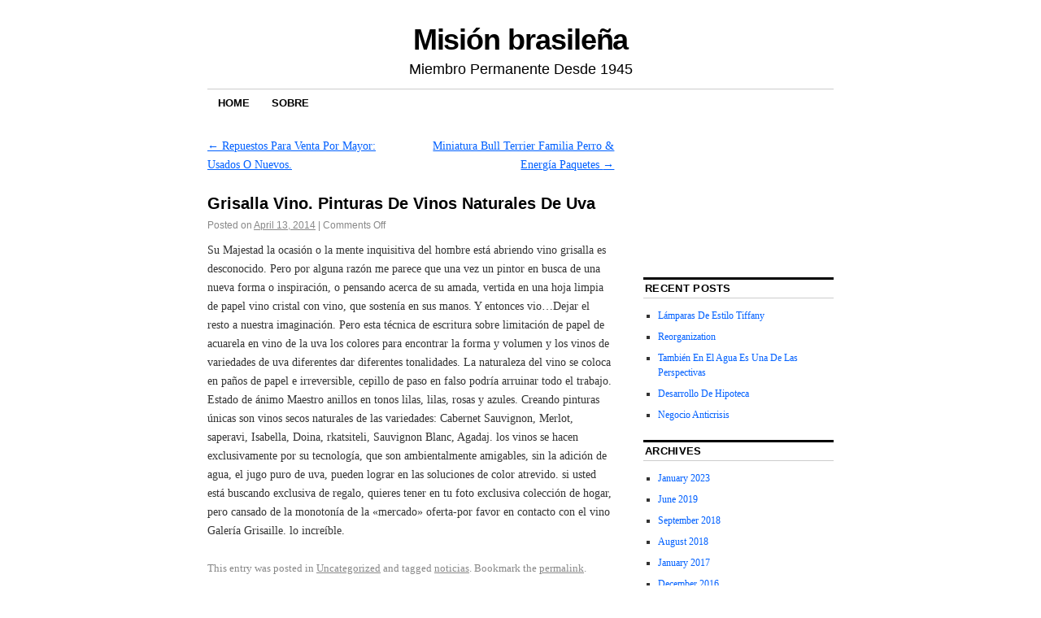

--- FILE ---
content_type: text/html; charset=UTF-8
request_url: https://www.brazilianmission.org/grisalla-vino-pinturas-de-vinos-naturales-de-uva/
body_size: 7542
content:
<!DOCTYPE html>
<!--[if IE 6]>
<html id="ie6" lang="en-US">
<![endif]-->
<!--[if IE 8]>
<html id="ie8" lang="en-US">
<![endif]-->
<!--[if (!IE)]><!-->
<html lang="en-US">
<!--<![endif]-->

<head>
<meta charset="UTF-8" />
<title>Grisalla Vino. Pinturas De Vinos Naturales De Uva | Misión brasileña</title>
<link rel="profile" href="http://gmpg.org/xfn/11" />
<link rel="pingback" href="https://www.brazilianmission.org/xmlrpc.php" />
<meta name='robots' content='max-image-preview:large' />
	<style>img:is([sizes="auto" i], [sizes^="auto," i]) { contain-intrinsic-size: 3000px 1500px }</style>
	<link rel="alternate" type="application/rss+xml" title="Misión brasileña &raquo; Feed" href="https://www.brazilianmission.org/feed/" />
<link rel="alternate" type="application/rss+xml" title="Misión brasileña &raquo; Comments Feed" href="https://www.brazilianmission.org/comments/feed/" />
<script type="text/javascript">
/* <![CDATA[ */
window._wpemojiSettings = {"baseUrl":"https:\/\/s.w.org\/images\/core\/emoji\/16.0.1\/72x72\/","ext":".png","svgUrl":"https:\/\/s.w.org\/images\/core\/emoji\/16.0.1\/svg\/","svgExt":".svg","source":{"concatemoji":"https:\/\/www.brazilianmission.org\/wp-includes\/js\/wp-emoji-release.min.js?ver=6.8.3"}};
/*! This file is auto-generated */
!function(s,n){var o,i,e;function c(e){try{var t={supportTests:e,timestamp:(new Date).valueOf()};sessionStorage.setItem(o,JSON.stringify(t))}catch(e){}}function p(e,t,n){e.clearRect(0,0,e.canvas.width,e.canvas.height),e.fillText(t,0,0);var t=new Uint32Array(e.getImageData(0,0,e.canvas.width,e.canvas.height).data),a=(e.clearRect(0,0,e.canvas.width,e.canvas.height),e.fillText(n,0,0),new Uint32Array(e.getImageData(0,0,e.canvas.width,e.canvas.height).data));return t.every(function(e,t){return e===a[t]})}function u(e,t){e.clearRect(0,0,e.canvas.width,e.canvas.height),e.fillText(t,0,0);for(var n=e.getImageData(16,16,1,1),a=0;a<n.data.length;a++)if(0!==n.data[a])return!1;return!0}function f(e,t,n,a){switch(t){case"flag":return n(e,"\ud83c\udff3\ufe0f\u200d\u26a7\ufe0f","\ud83c\udff3\ufe0f\u200b\u26a7\ufe0f")?!1:!n(e,"\ud83c\udde8\ud83c\uddf6","\ud83c\udde8\u200b\ud83c\uddf6")&&!n(e,"\ud83c\udff4\udb40\udc67\udb40\udc62\udb40\udc65\udb40\udc6e\udb40\udc67\udb40\udc7f","\ud83c\udff4\u200b\udb40\udc67\u200b\udb40\udc62\u200b\udb40\udc65\u200b\udb40\udc6e\u200b\udb40\udc67\u200b\udb40\udc7f");case"emoji":return!a(e,"\ud83e\udedf")}return!1}function g(e,t,n,a){var r="undefined"!=typeof WorkerGlobalScope&&self instanceof WorkerGlobalScope?new OffscreenCanvas(300,150):s.createElement("canvas"),o=r.getContext("2d",{willReadFrequently:!0}),i=(o.textBaseline="top",o.font="600 32px Arial",{});return e.forEach(function(e){i[e]=t(o,e,n,a)}),i}function t(e){var t=s.createElement("script");t.src=e,t.defer=!0,s.head.appendChild(t)}"undefined"!=typeof Promise&&(o="wpEmojiSettingsSupports",i=["flag","emoji"],n.supports={everything:!0,everythingExceptFlag:!0},e=new Promise(function(e){s.addEventListener("DOMContentLoaded",e,{once:!0})}),new Promise(function(t){var n=function(){try{var e=JSON.parse(sessionStorage.getItem(o));if("object"==typeof e&&"number"==typeof e.timestamp&&(new Date).valueOf()<e.timestamp+604800&&"object"==typeof e.supportTests)return e.supportTests}catch(e){}return null}();if(!n){if("undefined"!=typeof Worker&&"undefined"!=typeof OffscreenCanvas&&"undefined"!=typeof URL&&URL.createObjectURL&&"undefined"!=typeof Blob)try{var e="postMessage("+g.toString()+"("+[JSON.stringify(i),f.toString(),p.toString(),u.toString()].join(",")+"));",a=new Blob([e],{type:"text/javascript"}),r=new Worker(URL.createObjectURL(a),{name:"wpTestEmojiSupports"});return void(r.onmessage=function(e){c(n=e.data),r.terminate(),t(n)})}catch(e){}c(n=g(i,f,p,u))}t(n)}).then(function(e){for(var t in e)n.supports[t]=e[t],n.supports.everything=n.supports.everything&&n.supports[t],"flag"!==t&&(n.supports.everythingExceptFlag=n.supports.everythingExceptFlag&&n.supports[t]);n.supports.everythingExceptFlag=n.supports.everythingExceptFlag&&!n.supports.flag,n.DOMReady=!1,n.readyCallback=function(){n.DOMReady=!0}}).then(function(){return e}).then(function(){var e;n.supports.everything||(n.readyCallback(),(e=n.source||{}).concatemoji?t(e.concatemoji):e.wpemoji&&e.twemoji&&(t(e.twemoji),t(e.wpemoji)))}))}((window,document),window._wpemojiSettings);
/* ]]> */
</script>
<style id='wp-emoji-styles-inline-css' type='text/css'>

	img.wp-smiley, img.emoji {
		display: inline !important;
		border: none !important;
		box-shadow: none !important;
		height: 1em !important;
		width: 1em !important;
		margin: 0 0.07em !important;
		vertical-align: -0.1em !important;
		background: none !important;
		padding: 0 !important;
	}
</style>
<link rel='stylesheet' id='wp-block-library-css' href='https://www.brazilianmission.org/wp-includes/css/dist/block-library/style.min.css?ver=6.8.3' type='text/css' media='all' />
<style id='classic-theme-styles-inline-css' type='text/css'>
/*! This file is auto-generated */
.wp-block-button__link{color:#fff;background-color:#32373c;border-radius:9999px;box-shadow:none;text-decoration:none;padding:calc(.667em + 2px) calc(1.333em + 2px);font-size:1.125em}.wp-block-file__button{background:#32373c;color:#fff;text-decoration:none}
</style>
<style id='global-styles-inline-css' type='text/css'>
:root{--wp--preset--aspect-ratio--square: 1;--wp--preset--aspect-ratio--4-3: 4/3;--wp--preset--aspect-ratio--3-4: 3/4;--wp--preset--aspect-ratio--3-2: 3/2;--wp--preset--aspect-ratio--2-3: 2/3;--wp--preset--aspect-ratio--16-9: 16/9;--wp--preset--aspect-ratio--9-16: 9/16;--wp--preset--color--black: #000000;--wp--preset--color--cyan-bluish-gray: #abb8c3;--wp--preset--color--white: #ffffff;--wp--preset--color--pale-pink: #f78da7;--wp--preset--color--vivid-red: #cf2e2e;--wp--preset--color--luminous-vivid-orange: #ff6900;--wp--preset--color--luminous-vivid-amber: #fcb900;--wp--preset--color--light-green-cyan: #7bdcb5;--wp--preset--color--vivid-green-cyan: #00d084;--wp--preset--color--pale-cyan-blue: #8ed1fc;--wp--preset--color--vivid-cyan-blue: #0693e3;--wp--preset--color--vivid-purple: #9b51e0;--wp--preset--gradient--vivid-cyan-blue-to-vivid-purple: linear-gradient(135deg,rgba(6,147,227,1) 0%,rgb(155,81,224) 100%);--wp--preset--gradient--light-green-cyan-to-vivid-green-cyan: linear-gradient(135deg,rgb(122,220,180) 0%,rgb(0,208,130) 100%);--wp--preset--gradient--luminous-vivid-amber-to-luminous-vivid-orange: linear-gradient(135deg,rgba(252,185,0,1) 0%,rgba(255,105,0,1) 100%);--wp--preset--gradient--luminous-vivid-orange-to-vivid-red: linear-gradient(135deg,rgba(255,105,0,1) 0%,rgb(207,46,46) 100%);--wp--preset--gradient--very-light-gray-to-cyan-bluish-gray: linear-gradient(135deg,rgb(238,238,238) 0%,rgb(169,184,195) 100%);--wp--preset--gradient--cool-to-warm-spectrum: linear-gradient(135deg,rgb(74,234,220) 0%,rgb(151,120,209) 20%,rgb(207,42,186) 40%,rgb(238,44,130) 60%,rgb(251,105,98) 80%,rgb(254,248,76) 100%);--wp--preset--gradient--blush-light-purple: linear-gradient(135deg,rgb(255,206,236) 0%,rgb(152,150,240) 100%);--wp--preset--gradient--blush-bordeaux: linear-gradient(135deg,rgb(254,205,165) 0%,rgb(254,45,45) 50%,rgb(107,0,62) 100%);--wp--preset--gradient--luminous-dusk: linear-gradient(135deg,rgb(255,203,112) 0%,rgb(199,81,192) 50%,rgb(65,88,208) 100%);--wp--preset--gradient--pale-ocean: linear-gradient(135deg,rgb(255,245,203) 0%,rgb(182,227,212) 50%,rgb(51,167,181) 100%);--wp--preset--gradient--electric-grass: linear-gradient(135deg,rgb(202,248,128) 0%,rgb(113,206,126) 100%);--wp--preset--gradient--midnight: linear-gradient(135deg,rgb(2,3,129) 0%,rgb(40,116,252) 100%);--wp--preset--font-size--small: 13px;--wp--preset--font-size--medium: 20px;--wp--preset--font-size--large: 36px;--wp--preset--font-size--x-large: 42px;--wp--preset--spacing--20: 0.44rem;--wp--preset--spacing--30: 0.67rem;--wp--preset--spacing--40: 1rem;--wp--preset--spacing--50: 1.5rem;--wp--preset--spacing--60: 2.25rem;--wp--preset--spacing--70: 3.38rem;--wp--preset--spacing--80: 5.06rem;--wp--preset--shadow--natural: 6px 6px 9px rgba(0, 0, 0, 0.2);--wp--preset--shadow--deep: 12px 12px 50px rgba(0, 0, 0, 0.4);--wp--preset--shadow--sharp: 6px 6px 0px rgba(0, 0, 0, 0.2);--wp--preset--shadow--outlined: 6px 6px 0px -3px rgba(255, 255, 255, 1), 6px 6px rgba(0, 0, 0, 1);--wp--preset--shadow--crisp: 6px 6px 0px rgba(0, 0, 0, 1);}:where(.is-layout-flex){gap: 0.5em;}:where(.is-layout-grid){gap: 0.5em;}body .is-layout-flex{display: flex;}.is-layout-flex{flex-wrap: wrap;align-items: center;}.is-layout-flex > :is(*, div){margin: 0;}body .is-layout-grid{display: grid;}.is-layout-grid > :is(*, div){margin: 0;}:where(.wp-block-columns.is-layout-flex){gap: 2em;}:where(.wp-block-columns.is-layout-grid){gap: 2em;}:where(.wp-block-post-template.is-layout-flex){gap: 1.25em;}:where(.wp-block-post-template.is-layout-grid){gap: 1.25em;}.has-black-color{color: var(--wp--preset--color--black) !important;}.has-cyan-bluish-gray-color{color: var(--wp--preset--color--cyan-bluish-gray) !important;}.has-white-color{color: var(--wp--preset--color--white) !important;}.has-pale-pink-color{color: var(--wp--preset--color--pale-pink) !important;}.has-vivid-red-color{color: var(--wp--preset--color--vivid-red) !important;}.has-luminous-vivid-orange-color{color: var(--wp--preset--color--luminous-vivid-orange) !important;}.has-luminous-vivid-amber-color{color: var(--wp--preset--color--luminous-vivid-amber) !important;}.has-light-green-cyan-color{color: var(--wp--preset--color--light-green-cyan) !important;}.has-vivid-green-cyan-color{color: var(--wp--preset--color--vivid-green-cyan) !important;}.has-pale-cyan-blue-color{color: var(--wp--preset--color--pale-cyan-blue) !important;}.has-vivid-cyan-blue-color{color: var(--wp--preset--color--vivid-cyan-blue) !important;}.has-vivid-purple-color{color: var(--wp--preset--color--vivid-purple) !important;}.has-black-background-color{background-color: var(--wp--preset--color--black) !important;}.has-cyan-bluish-gray-background-color{background-color: var(--wp--preset--color--cyan-bluish-gray) !important;}.has-white-background-color{background-color: var(--wp--preset--color--white) !important;}.has-pale-pink-background-color{background-color: var(--wp--preset--color--pale-pink) !important;}.has-vivid-red-background-color{background-color: var(--wp--preset--color--vivid-red) !important;}.has-luminous-vivid-orange-background-color{background-color: var(--wp--preset--color--luminous-vivid-orange) !important;}.has-luminous-vivid-amber-background-color{background-color: var(--wp--preset--color--luminous-vivid-amber) !important;}.has-light-green-cyan-background-color{background-color: var(--wp--preset--color--light-green-cyan) !important;}.has-vivid-green-cyan-background-color{background-color: var(--wp--preset--color--vivid-green-cyan) !important;}.has-pale-cyan-blue-background-color{background-color: var(--wp--preset--color--pale-cyan-blue) !important;}.has-vivid-cyan-blue-background-color{background-color: var(--wp--preset--color--vivid-cyan-blue) !important;}.has-vivid-purple-background-color{background-color: var(--wp--preset--color--vivid-purple) !important;}.has-black-border-color{border-color: var(--wp--preset--color--black) !important;}.has-cyan-bluish-gray-border-color{border-color: var(--wp--preset--color--cyan-bluish-gray) !important;}.has-white-border-color{border-color: var(--wp--preset--color--white) !important;}.has-pale-pink-border-color{border-color: var(--wp--preset--color--pale-pink) !important;}.has-vivid-red-border-color{border-color: var(--wp--preset--color--vivid-red) !important;}.has-luminous-vivid-orange-border-color{border-color: var(--wp--preset--color--luminous-vivid-orange) !important;}.has-luminous-vivid-amber-border-color{border-color: var(--wp--preset--color--luminous-vivid-amber) !important;}.has-light-green-cyan-border-color{border-color: var(--wp--preset--color--light-green-cyan) !important;}.has-vivid-green-cyan-border-color{border-color: var(--wp--preset--color--vivid-green-cyan) !important;}.has-pale-cyan-blue-border-color{border-color: var(--wp--preset--color--pale-cyan-blue) !important;}.has-vivid-cyan-blue-border-color{border-color: var(--wp--preset--color--vivid-cyan-blue) !important;}.has-vivid-purple-border-color{border-color: var(--wp--preset--color--vivid-purple) !important;}.has-vivid-cyan-blue-to-vivid-purple-gradient-background{background: var(--wp--preset--gradient--vivid-cyan-blue-to-vivid-purple) !important;}.has-light-green-cyan-to-vivid-green-cyan-gradient-background{background: var(--wp--preset--gradient--light-green-cyan-to-vivid-green-cyan) !important;}.has-luminous-vivid-amber-to-luminous-vivid-orange-gradient-background{background: var(--wp--preset--gradient--luminous-vivid-amber-to-luminous-vivid-orange) !important;}.has-luminous-vivid-orange-to-vivid-red-gradient-background{background: var(--wp--preset--gradient--luminous-vivid-orange-to-vivid-red) !important;}.has-very-light-gray-to-cyan-bluish-gray-gradient-background{background: var(--wp--preset--gradient--very-light-gray-to-cyan-bluish-gray) !important;}.has-cool-to-warm-spectrum-gradient-background{background: var(--wp--preset--gradient--cool-to-warm-spectrum) !important;}.has-blush-light-purple-gradient-background{background: var(--wp--preset--gradient--blush-light-purple) !important;}.has-blush-bordeaux-gradient-background{background: var(--wp--preset--gradient--blush-bordeaux) !important;}.has-luminous-dusk-gradient-background{background: var(--wp--preset--gradient--luminous-dusk) !important;}.has-pale-ocean-gradient-background{background: var(--wp--preset--gradient--pale-ocean) !important;}.has-electric-grass-gradient-background{background: var(--wp--preset--gradient--electric-grass) !important;}.has-midnight-gradient-background{background: var(--wp--preset--gradient--midnight) !important;}.has-small-font-size{font-size: var(--wp--preset--font-size--small) !important;}.has-medium-font-size{font-size: var(--wp--preset--font-size--medium) !important;}.has-large-font-size{font-size: var(--wp--preset--font-size--large) !important;}.has-x-large-font-size{font-size: var(--wp--preset--font-size--x-large) !important;}
:where(.wp-block-post-template.is-layout-flex){gap: 1.25em;}:where(.wp-block-post-template.is-layout-grid){gap: 1.25em;}
:where(.wp-block-columns.is-layout-flex){gap: 2em;}:where(.wp-block-columns.is-layout-grid){gap: 2em;}
:root :where(.wp-block-pullquote){font-size: 1.5em;line-height: 1.6;}
</style>
<link rel='stylesheet' id='coraline-css' href='https://www.brazilianmission.org/wp-content/themes/coraline/style.css?ver=6.8.3' type='text/css' media='all' />
<link rel="https://api.w.org/" href="https://www.brazilianmission.org/wp-json/" /><link rel="alternate" title="JSON" type="application/json" href="https://www.brazilianmission.org/wp-json/wp/v2/posts/851" /><link rel="EditURI" type="application/rsd+xml" title="RSD" href="https://www.brazilianmission.org/xmlrpc.php?rsd" />
<meta name="generator" content="WordPress 6.8.3" />
<link rel="canonical" href="https://www.brazilianmission.org/grisalla-vino-pinturas-de-vinos-naturales-de-uva/" />
<link rel='shortlink' href='https://www.brazilianmission.org/?p=851' />
<link rel="alternate" title="oEmbed (JSON)" type="application/json+oembed" href="https://www.brazilianmission.org/wp-json/oembed/1.0/embed?url=https%3A%2F%2Fwww.brazilianmission.org%2Fgrisalla-vino-pinturas-de-vinos-naturales-de-uva%2F" />
<link rel="alternate" title="oEmbed (XML)" type="text/xml+oembed" href="https://www.brazilianmission.org/wp-json/oembed/1.0/embed?url=https%3A%2F%2Fwww.brazilianmission.org%2Fgrisalla-vino-pinturas-de-vinos-naturales-de-uva%2F&#038;format=xml" />
<style data-context="foundation-flickity-css">/*! Flickity v2.0.2
http://flickity.metafizzy.co
---------------------------------------------- */.flickity-enabled{position:relative}.flickity-enabled:focus{outline:0}.flickity-viewport{overflow:hidden;position:relative;height:100%}.flickity-slider{position:absolute;width:100%;height:100%}.flickity-enabled.is-draggable{-webkit-tap-highlight-color:transparent;tap-highlight-color:transparent;-webkit-user-select:none;-moz-user-select:none;-ms-user-select:none;user-select:none}.flickity-enabled.is-draggable .flickity-viewport{cursor:move;cursor:-webkit-grab;cursor:grab}.flickity-enabled.is-draggable .flickity-viewport.is-pointer-down{cursor:-webkit-grabbing;cursor:grabbing}.flickity-prev-next-button{position:absolute;top:50%;width:44px;height:44px;border:none;border-radius:50%;background:#fff;background:hsla(0,0%,100%,.75);cursor:pointer;-webkit-transform:translateY(-50%);transform:translateY(-50%)}.flickity-prev-next-button:hover{background:#fff}.flickity-prev-next-button:focus{outline:0;box-shadow:0 0 0 5px #09f}.flickity-prev-next-button:active{opacity:.6}.flickity-prev-next-button.previous{left:10px}.flickity-prev-next-button.next{right:10px}.flickity-rtl .flickity-prev-next-button.previous{left:auto;right:10px}.flickity-rtl .flickity-prev-next-button.next{right:auto;left:10px}.flickity-prev-next-button:disabled{opacity:.3;cursor:auto}.flickity-prev-next-button svg{position:absolute;left:20%;top:20%;width:60%;height:60%}.flickity-prev-next-button .arrow{fill:#333}.flickity-page-dots{position:absolute;width:100%;bottom:-25px;padding:0;margin:0;list-style:none;text-align:center;line-height:1}.flickity-rtl .flickity-page-dots{direction:rtl}.flickity-page-dots .dot{display:inline-block;width:10px;height:10px;margin:0 8px;background:#333;border-radius:50%;opacity:.25;cursor:pointer}.flickity-page-dots .dot.is-selected{opacity:1}</style><style data-context="foundation-slideout-css">.slideout-menu{position:fixed;left:0;top:0;bottom:0;right:auto;z-index:0;width:256px;overflow-y:auto;-webkit-overflow-scrolling:touch;display:none}.slideout-menu.pushit-right{left:auto;right:0}.slideout-panel{position:relative;z-index:1;will-change:transform}.slideout-open,.slideout-open .slideout-panel,.slideout-open body{overflow:hidden}.slideout-open .slideout-menu{display:block}.pushit{display:none}</style><style>.ios7.web-app-mode.has-fixed header{ background-color: rgba(3,122,221,.88);}</style></head>

<body class="wp-singular post-template-default single single-post postid-851 single-format-standard wp-theme-coraline two-column content-sidebar">
<div id="container" class="hfeed contain">
	<div id="header">
		<div id="masthead" role="banner">
						<div id="site-title">
				<span>
					<a href="https://www.brazilianmission.org/" title="Misión brasileña" rel="home">Misión brasileña</a>
				</span>
			</div>
			<div id="site-description">Miembro Permanente Desde 1945</div>
		</div><!-- #masthead -->

		<div id="access" role="navigation">
		  			<div class="skip-link screen-reader-text"><a href="#content" title="Skip to content">Skip to content</a></div>
						<div class="menu"><ul>
<li ><a href="https://www.brazilianmission.org/">Home</a></li><li class="page_item page-item-8"><a href="https://www.brazilianmission.org/about/">Sobre</a></li>
</ul></div>
		</div><!-- #access -->

		<div id="branding">
					</div><!-- #branding -->
	</div><!-- #header -->

	<div id="content-box">

<div id="content-container">
	<div id="content" role="main">

	
		<div id="nav-above" class="navigation">
			<div class="nav-previous"><a href="https://www.brazilianmission.org/repuestos-para-venta-por-mayor-usados-o-nuevos/" rel="prev"><span class="meta-nav">&larr;</span> Repuestos Para Venta Por Mayor: Usados O Nuevos.</a></div>
			<div class="nav-next"><a href="https://www.brazilianmission.org/miniatura-bull-terrier-familia-perro-energia-paquetes/" rel="next">Miniatura Bull Terrier Familia Perro &#038; Energía Paquetes <span class="meta-nav">&rarr;</span></a></div>
		</div><!-- #nav-above -->

		<div id="post-851" class="post-851 post type-post status-publish format-standard hentry category-uncategorized tag-noticias-2">

			
			<h1 class="entry-title">Grisalla Vino. Pinturas De Vinos Naturales De Uva</h1>
							<div class="entry-meta">
					<span class="meta-prep meta-prep-author">Posted on</span> <a href="https://www.brazilianmission.org/grisalla-vino-pinturas-de-vinos-naturales-de-uva/" title="4:33 pm" rel="bookmark"><span class="entry-date">April 13, 2014</span></a> <span class="comments-link"><span class="meta-sep">|</span> <span>Comments Off<span class="screen-reader-text"> on Grisalla Vino. Pinturas De Vinos Naturales De Uva</span></span></span>
									</div><!-- .entry-meta -->
			
			<div class="entry-content">
				<p>Su Majestad la ocasión o la mente inquisitiva del hombre está abriendo vino grisalla es desconocido. Pero por alguna razón me parece que una vez un pintor en busca de una nueva forma o inspiración, o pensando acerca de su amada, vertida en una hoja limpia de papel vino cristal con vino, que sostenía en sus manos. Y entonces vio&#8230;Dejar el resto a nuestra imaginación. Pero esta técnica de escritura sobre limitación de papel de acuarela en vino de la uva los colores para encontrar la forma y volumen y los vinos de variedades de uva diferentes dar diferentes tonalidades. La naturaleza del vino se coloca en paños de papel e irreversible, cepillo de paso en falso podría arruinar todo el trabajo. Estado de ánimo Maestro anillos en tonos lilas, lilas, rosas y azules. Creando pinturas únicas son vinos secos naturales de las variedades: Cabernet Sauvignon, Merlot, saperavi, Isabella, Doina, rkatsiteli, Sauvignon Blanc, Agadaj. los vinos se hacen exclusivamente por su tecnología, que son ambientalmente amigables, sin la adición de agua, el jugo puro de uva, pueden lograr en las soluciones de color atrevido. si usted está buscando exclusiva de regalo, quieres tener en tu foto exclusiva colección de hogar, pero cansado de la monotonía de la «mercado» oferta-por favor en contacto con el vino Galería Grisaille. lo increíble.</p>
							</div><!-- .entry-content -->

			<div class="entry-info">
							This entry was posted in <a href="https://www.brazilianmission.org/category/uncategorized/" rel="category tag">Uncategorized</a> and tagged <a href="https://www.brazilianmission.org/tag/noticias-2/" rel="tag">noticias</a>. Bookmark the <a href="https://www.brazilianmission.org/grisalla-vino-pinturas-de-vinos-naturales-de-uva/" title="Permalink to Grisalla Vino. Pinturas De Vinos Naturales De Uva" rel="bookmark">permalink</a>.							</div><!-- .entry-info -->
		</div><!-- #post-## -->

		<div id="nav-below" class="navigation">
			<div class="nav-previous"><a href="https://www.brazilianmission.org/repuestos-para-venta-por-mayor-usados-o-nuevos/" rel="prev"><span class="meta-nav">&larr;</span> Repuestos Para Venta Por Mayor: Usados O Nuevos.</a></div>
			<div class="nav-next"><a href="https://www.brazilianmission.org/miniatura-bull-terrier-familia-perro-energia-paquetes/" rel="next">Miniatura Bull Terrier Familia Perro &#038; Energía Paquetes <span class="meta-nav">&rarr;</span></a></div>
		</div><!-- #nav-below -->

		
<div id="comments">

	
			<p class="nocomments">Comments are closed.</p>
		
	
	
</div><!-- #comments -->
	
	</div><!-- #content -->
</div><!-- #content-container -->


		
		<div id="primary" class="widget-area" role="complementary">
					<ul class="xoxo">

			<li id="text-3" class="widget-container widget_text">			<div class="textwidget"><object style="height: 290px; width: px"><param name="movie" value="http://www.youtube.com/v/Z8UmK7B9tBQ?version=3&feature=player_detailpage"><param name="allowFullScreen" value="true"><param name="allowScriptAccess" value="always"><embed src="http://www.youtube.com/v/Z8UmK7B9tBQ?version=3&feature=player_detailpage" type="application/x-shockwave-flash" allowfullscreen="true" allowScriptAccess="always" width=""></object></div>
		</li>
		<li id="recent-posts-4" class="widget-container widget_recent_entries">
		<h3 class="widget-title">Recent Posts</h3>
		<ul>
											<li>
					<a href="https://www.brazilianmission.org/lamparas-de-estilo-tiffany/">Lámparas De Estilo Tiffany</a>
									</li>
											<li>
					<a href="https://www.brazilianmission.org/reorganization/">Reorganization</a>
									</li>
											<li>
					<a href="https://www.brazilianmission.org/tambien-en-el-agua-es-una-de-las-perspectivas/">También En El Agua Es Una De Las Perspectivas</a>
									</li>
											<li>
					<a href="https://www.brazilianmission.org/desarrollo-de-hipoteca/">Desarrollo De Hipoteca</a>
									</li>
											<li>
					<a href="https://www.brazilianmission.org/negocio-anticrisis/">Negocio Anticrisis</a>
									</li>
					</ul>

		</li><li id="archives-3" class="widget-container widget_archive"><h3 class="widget-title">Archives</h3>
			<ul>
					<li><a href='https://www.brazilianmission.org/2023/01/'>January 2023</a></li>
	<li><a href='https://www.brazilianmission.org/2019/06/'>June 2019</a></li>
	<li><a href='https://www.brazilianmission.org/2018/09/'>September 2018</a></li>
	<li><a href='https://www.brazilianmission.org/2018/08/'>August 2018</a></li>
	<li><a href='https://www.brazilianmission.org/2017/01/'>January 2017</a></li>
	<li><a href='https://www.brazilianmission.org/2016/12/'>December 2016</a></li>
	<li><a href='https://www.brazilianmission.org/2016/11/'>November 2016</a></li>
	<li><a href='https://www.brazilianmission.org/2016/10/'>October 2016</a></li>
	<li><a href='https://www.brazilianmission.org/2016/09/'>September 2016</a></li>
	<li><a href='https://www.brazilianmission.org/2016/08/'>August 2016</a></li>
	<li><a href='https://www.brazilianmission.org/2016/07/'>July 2016</a></li>
	<li><a href='https://www.brazilianmission.org/2016/06/'>June 2016</a></li>
	<li><a href='https://www.brazilianmission.org/2016/05/'>May 2016</a></li>
	<li><a href='https://www.brazilianmission.org/2016/04/'>April 2016</a></li>
	<li><a href='https://www.brazilianmission.org/2016/03/'>March 2016</a></li>
	<li><a href='https://www.brazilianmission.org/2016/02/'>February 2016</a></li>
	<li><a href='https://www.brazilianmission.org/2015/11/'>November 2015</a></li>
	<li><a href='https://www.brazilianmission.org/2015/10/'>October 2015</a></li>
	<li><a href='https://www.brazilianmission.org/2015/09/'>September 2015</a></li>
	<li><a href='https://www.brazilianmission.org/2015/07/'>July 2015</a></li>
	<li><a href='https://www.brazilianmission.org/2015/06/'>June 2015</a></li>
	<li><a href='https://www.brazilianmission.org/2015/05/'>May 2015</a></li>
	<li><a href='https://www.brazilianmission.org/2015/03/'>March 2015</a></li>
	<li><a href='https://www.brazilianmission.org/2015/02/'>February 2015</a></li>
	<li><a href='https://www.brazilianmission.org/2015/01/'>January 2015</a></li>
	<li><a href='https://www.brazilianmission.org/2014/12/'>December 2014</a></li>
	<li><a href='https://www.brazilianmission.org/2014/11/'>November 2014</a></li>
	<li><a href='https://www.brazilianmission.org/2014/10/'>October 2014</a></li>
	<li><a href='https://www.brazilianmission.org/2014/09/'>September 2014</a></li>
	<li><a href='https://www.brazilianmission.org/2014/08/'>August 2014</a></li>
	<li><a href='https://www.brazilianmission.org/2014/07/'>July 2014</a></li>
	<li><a href='https://www.brazilianmission.org/2014/06/'>June 2014</a></li>
	<li><a href='https://www.brazilianmission.org/2014/05/'>May 2014</a></li>
	<li><a href='https://www.brazilianmission.org/2014/04/'>April 2014</a></li>
	<li><a href='https://www.brazilianmission.org/2014/03/'>March 2014</a></li>
	<li><a href='https://www.brazilianmission.org/2014/02/'>February 2014</a></li>
	<li><a href='https://www.brazilianmission.org/2014/01/'>January 2014</a></li>
	<li><a href='https://www.brazilianmission.org/2011/11/'>November 2011</a></li>
			</ul>

			</li><li id="categories-3" class="widget-container widget_categories"><h3 class="widget-title">Categories</h3>
			<ul>
					<li class="cat-item cat-item-4"><a href="https://www.brazilianmission.org/category/general/">General</a>
</li>
	<li class="cat-item cat-item-1"><a href="https://www.brazilianmission.org/category/uncategorized/">Uncategorized</a>
</li>
			</ul>

			</li><li id="pages-3" class="widget-container widget_pages"><h3 class="widget-title">Pages</h3>
			<ul>
				<li class="page_item page-item-8"><a href="https://www.brazilianmission.org/about/">Sobre</a></li>
			</ul>

			</li>			</ul>
		</div><!-- #primary .widget-area -->

		
			</div><!-- #content-box -->

	<div id="footer" role="contentinfo">
		
		<div id="colophon">
			<span class="generator-link"><a href="http://wordpress.org/" title="A Semantic Personal Publishing Platform" rel="generator">Proudly powered by WordPress.</a></span>
			Theme: Coraline by <a href="https://wordpress.com/themes/" rel="designer">WordPress.com</a>.		</div><!-- #colophon -->
	</div><!-- #footer -->

</div><!-- #container -->

<script type="speculationrules">
{"prefetch":[{"source":"document","where":{"and":[{"href_matches":"\/*"},{"not":{"href_matches":["\/wp-*.php","\/wp-admin\/*","\/wp-content\/uploads\/*","\/wp-content\/*","\/wp-content\/plugins\/*","\/wp-content\/themes\/coraline\/*","\/*\\?(.+)"]}},{"not":{"selector_matches":"a[rel~=\"nofollow\"]"}},{"not":{"selector_matches":".no-prefetch, .no-prefetch a"}}]},"eagerness":"conservative"}]}
</script>
<p>&copy; 2011-2026 <a href="http://www.brazilianmission.org"><strong>Brazilian Mission</strong></a> All Rights Reserved</p><!-- Powered by WPtouch: 4.3.60 --></body>
</html>

<!-- Page cached by LiteSpeed Cache 7.1 on 2026-01-27 07:02:27 -->